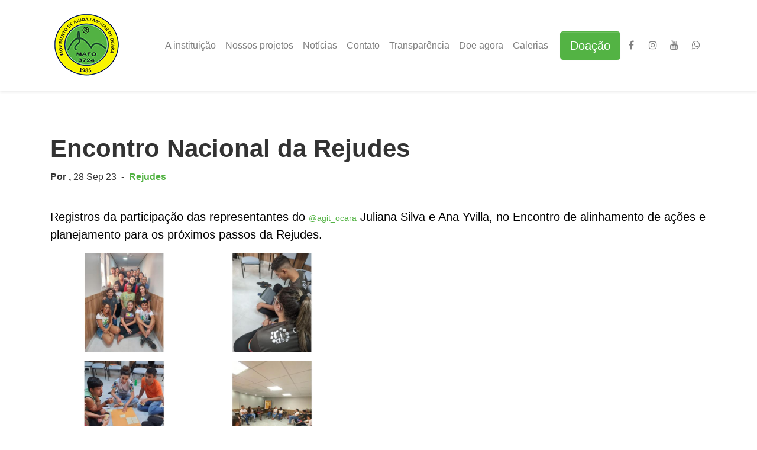

--- FILE ---
content_type: text/html; charset=UTF-8
request_url: http://mafo-ocara.org.br/noticia/encontro-nacional-da-rejudes
body_size: 3783
content:
<!DOCTYPE html>
<html>

<head>
  <meta charset="utf-8">
  <meta name="viewport" content="width=device-width, initial-scale=1">
  <link rel="stylesheet" href="https://cdnjs.cloudflare.com/ajax/libs/font-awesome/4.7.0/css/font-awesome.min.css" type="text/css">
  <meta name="theme" content="Mafo" />
  
  <title> Movimento de Ajuda Familiar de Ocara :: Noticias </title>

  <link href="/favicon.ico" type="image/x-icon" rel="icon" />
  <link href="/favicon.ico" type="image/x-icon" rel="shortcut icon" />
  <link href='https://stackpath.bootstrapcdn.com/bootstrap/4.3.1/css/bootstrap.min.css'>
  <link rel="stylesheet" href="https://cdnjs.cloudflare.com/ajax/libs/lightbox2/2.8.2/css/lightbox.min.css">

	
	<link rel="stylesheet" type="text/css" href="/theme/Mafo/css/default/mafo.css"/>
	<script src='https://www.google.com/recaptcha/api.js?hl=pt-BR'></script>
</head>

<body>	
	<script src='https://cdnjs.cloudflare.com/ajax/libs/jquery/3.2.1/jquery.min.js'></script>
	
	
<nav class="navbar navbar-expand-md navbar-light shadow-sm">
    <div class="container"> <a class="navbar-brand text-primary" href="/">
    <img src="/theme/Mafo/img/logo-mafo.png" width="auto" alt=""/>      </a> <button class="navbar-toggler navbar-toggler-right border-0" type="button" data-toggle="collapse" data-target="#navbar4">
        <span class="navbar-toggler-icon"></span>
      </button>
      <div class="collapse navbar-collapse" id="navbar4">
        <ul class="navbar-nav ml-auto">
                        <li class="nav-item"> <a href="/a-instituicao" class="nav-link">A instituição</a>                        <li class="nav-item"> <a href="/nossos-projetos" class="nav-link">Nossos projetos</a>                        <li class="nav-item"> <a href="/noticias" class="nav-link">Notícias</a>                        <li class="nav-item"> <a href="/contatos" class="nav-link">Contato</a>                        <li class="nav-item"> <a href="/transparencia" class="nav-link">Transparência</a>                        <li class="nav-item"> <a href="/doe-agora" class="nav-link">Doe agora</a>                        <li class="nav-item"> <a href="/galerias" class="nav-link">Galerias</a>             
        </ul> <a class="btn navbar-btn ml-md-2 text-light btn-lg btn-primary" href="/doe">Doação</a>
        <ul class="navbar-nav">

                  <li class="nav-item"> <a target='_blank' href="https://www.facebook.com/mafoocara.ceara" class="nav-link">
              <i class="fa fa-facebook fa-fw"></i>
            </a> </li>
                              <li class="nav-item"> <a target='_blank' href="https://www.instagram.com/mafo.ocara/" class="nav-link">
              <i class="fa fa-instagram fa-fw"></i>
            </a> </li>
                              <li class="nav-item"> <a target='_blank' href="https://www.youtube.com/channel/UCbD4m9oFIrsMhdBk67tJg5A" class="nav-link">
              <i class="fa fa-youtube fa-fw"></i>
            </a> </li>
                              <li class="nav-item"> <a target='_blank' href="https://wa.me/5585991652472" class="nav-link">
              <i class="fa fa-whatsapp fa-fw"></i>
            </a> </li>
          
        </ul>
      </div>
    </div>
  </nav>	
<div class="py-5">
    <div class="container">
      <div class="row d-flex justify-content-center">
        <div class="col-lg-12" style="">
          <h2 class=""> Encontro Nacional da Rejudes  </h2>
          <div class="row mb-3">
            <div class="col-md-12 d-flex flex-row align-items-center justify-content-start">
              <p class=""><b>Por ,&nbsp;</b>28 Sep 23&nbsp; -&nbsp; <b><a href="/noticias/rejudes">Rejudes</a></b></p>
            </div>
          </div>
          <p>
	<span style="font-size:20px;"><span style="color: rgb(0, 0, 0); font-family: -apple-system, BlinkMacSystemFont, &quot;Segoe UI&quot;, Roboto, Helvetica, Arial, sans-serif;">Registros da participa&ccedil;&atilde;o das representantes do&nbsp;</span><a class="x1i10hfl xjbqb8w x6umtig x1b1mbwd xaqea5y xav7gou x9f619 x1ypdohk xt0psk2 xe8uvvx xdj266r x11i5rnm xat24cr x1mh8g0r xexx8yu x4uap5 x18d9i69 xkhd6sd x16tdsg8 x1hl2dhg xggy1nq x1a2a7pz notranslate _a6hd" href="https://www.instagram.com/agit_ocara/" role="link" style="cursor: pointer; text-decoration-line: none; border-width: 0px; border-style: initial; border-color: initial; outline: none; list-style: none; margin: 0px; padding: 0px; -webkit-tap-highlight-color: transparent; box-sizing: border-box; touch-action: manipulation; display: inline; font-family: -apple-system, BlinkMacSystemFont, &quot;Segoe UI&quot;, Roboto, Helvetica, Arial, sans-serif; font-size: 14px;" tabindex="0">@agit_ocara</a><span style="color: rgb(0, 0, 0); font-family: -apple-system, BlinkMacSystemFont, &quot;Segoe UI&quot;, Roboto, Helvetica, Arial, sans-serif;">&nbsp;Juliana Silva e Ana Yvilla, no Encontro de alinhamento de a&ccedil;&otilde;es e planejamento para os pr&oacute;ximos passos da Rejudes.</span></span></p>
<p>
	<span style="font-size:20px;"><span style="color: rgb(0, 0, 0); font-family: -apple-system, BlinkMacSystemFont, &quot;Segoe UI&quot;, Roboto, Helvetica, Arial, sans-serif;"><img alt="" src="http://mafo-ocara.org.br/files/fotos/thumb/planejamento_proximos_passos_da_Rejudes_1.jpg" style="width: 250px; height: 167px;" /><img alt="" src="http://mafo-ocara.org.br/files/fotos/thumb/planejamento_proximos_passos_da_Rejudes_2.jpg" style="width: 250px; height: 167px;" /></span></span></p>
<p>
	<span style="font-size:20px;"><span style="color: rgb(0, 0, 0); font-family: -apple-system, BlinkMacSystemFont, &quot;Segoe UI&quot;, Roboto, Helvetica, Arial, sans-serif;"><img alt="" src="http://mafo-ocara.org.br/files/fotos/thumb/planejamento_proximos_passos_da_Rejudes_3.jpg" style="width: 250px; height: 167px;" /><img alt="" src="http://mafo-ocara.org.br/files/fotos/thumb/planejamento_proximos_passos_da_Rejudes_4.jpg" style="width: 250px; height: 167px;" /></span></span></p>
<p>
	<span style="font-size:20px;"><span style="color: rgb(0, 0, 0); font-family: -apple-system, BlinkMacSystemFont, &quot;Segoe UI&quot;, Roboto, Helvetica, Arial, sans-serif;"><img alt="" src="http://mafo-ocara.org.br/files/fotos/thumb/planejamento_proximos_passos_da_Rejudes_5.jpg" style="width: 250px; height: 167px;" /><img alt="" src="http://mafo-ocara.org.br/files/fotos/thumb/planejamento_proximos_passos_da_Rejudes_6.jpg" style="width: 250px; height: 167px;" /></span></span></p>
<p>
	<span style="font-size:20px;"><span style="color: rgb(0, 0, 0); font-family: -apple-system, BlinkMacSystemFont, &quot;Segoe UI&quot;, Roboto, Helvetica, Arial, sans-serif;"><img alt="" src="http://mafo-ocara.org.br/files/fotos/thumb/planejamento_proximos_passos_da_Rejudes_7.jpg" style="width: 250px; height: 167px;" /></span></span></p>
          <div class="row border-top border-bottom my-2">
            <div class="col-md-6 d-flex flex-row justify-content-center align-items-center pt-4">
              <h5 class="text-center pb-3">Compartilhe nas redes sociais</h5>
            </div>
            <div class="col-md-6 d-flex flex-row justify-content-center align-items-center">
              <a class="btn text-white mr-2" href="#" style="background:#25d366" target="_blank"><i class="fa fa-whatsapp fa-fw fa-1x py-1 fa-lg"></i></a><a class="btn text-white mr-2" href="#" style="background:#3b5998" target="_blank"><i class="fa fa-facebook fa-fw fa-1x py-1"></i></a><a class="btn text-white mr-2" href="#" style="background:#04a2fa" target="_blank"><i class="fa fa-fw fa-1x py-1 fa-twitter"></i></a><a class="btn text-white mr-2" href="#" style="background:#286bb1" target="_blank"><i class="fa fa-fw fa-1x py-1 fa-linkedin"></i></a>
            </div>
          </div>
        </div>
      </div>
    </div>
  </div>
  <div class="">
    <div class="container">
      <div class="row">
        <div class="col-md-12">
          <h2 class="text-center pb-3">Posts relacionados</h2>
        </div>
      </div>
    </div>
  </div>
  <div class="mb-4">
    <div class="container">
      <div class="row">
      
        <div class="py-2 col-lg-6">
          <div class="card border-0">
            <div class="card-body text-light rounded d-flex flex-column align-items-start justify-content-end" style="	background-image: linear-gradient(to bottom, rgba(0,0,0,0.2), rgba(0,0,0,0.8)), url(/files/noticias/393843776_18025396603736277_5148379428214654194_n.jpg);	background-position: top left, center center;	background-size: 100%, cover;	background-repeat: repeat, no-repeat;	min-height: 320px;">
              <p class="card-text small rounded text-light d-flex flex-row text-center justify-content-center align-items-center bg-primary" style="width: 90px;">26 OCT 23</p>
              <h5 class="card-title"><a href="/noticia/atividade-em-campo-da-rejudes-empreendedora" class="text-light text-decoration-none">Atividade em campo da Rejudes Empreendedora </a></h5>
              <p class="card-text">Atividade em campo da Rejudes Empreendedora </p><a href="/noticia/atividade-em-campo-da-rejudes-empreendedora" class="btn btn-primary rounded">Leia mais</a>            </div>
          </div>
        </div>

      
        <div class="py-2 col-lg-6">
          <div class="card border-0">
            <div class="card-body text-light rounded d-flex flex-column align-items-start justify-content-end" style="	background-image: linear-gradient(to bottom, rgba(0,0,0,0.2), rgba(0,0,0,0.8)), url(/files/noticias/Prepara_Rejudes_2023_6.jpg);	background-position: top left, center center;	background-size: 100%, cover;	background-repeat: repeat, no-repeat;	min-height: 320px;">
              <p class="card-text small rounded text-light d-flex flex-row text-center justify-content-center align-items-center bg-primary" style="width: 90px;">15 SEP 23</p>
              <h5 class="card-title"><a href="/noticia/prepara-rejudes-juventudes-diversidade-climaticas-e-de-biomas" class="text-light text-decoration-none">Prepara Rejudes, Juventudes Diversidade Climáticas e de Biomas.</a></h5>
              <p class="card-text">"Agitando corações e mentes com energia jovem!¨ Encontro incrível com o Grupo Agit.</p><a href="/noticia/prepara-rejudes-juventudes-diversidade-climaticas-e-de-biomas" class="btn btn-primary rounded">Leia mais</a>            </div>
          </div>
        </div>

        

      </div>
    </div>
  </div>

	<div class="border-top bg-light pt-5 border-info">
    <div class="container">
      <div class="row rounded py-4 mb-5 shadow-lg d-flex flex-row justify-content-center align-items-center" style="	background-image: linear-gradient(to bottom, rgba(0, 120, 0, 0.8), rgba(0, 140, 0, 0.8)), url(&quot;/theme/Mafo/img/bg-call-to-action.jpg&quot;);	background-position: top left, center center;	background-size: 100%, cover;	background-repeat: repeat, no-repeat;">
        <div class="px-md-5 p-3 text-center col-lg-8" style="">
          <h2 class="py-3 text-light" style="	text-shadow: 2px 6px 24px rgba(0,0,0, 0.2);"><b>Ajude a transformar o&nbsp;</b><b class="text-center">futuro de crianças e famílias!</b></h2>
          <a class="btn btn-lg rounded btn-secondary shadow-lg" href="/doe">Faça uma doação</a>
        </div>
      </div>
      <div class="row">
        <div class="p-4 col-md-4 col-lg-4">
          <img src="/theme/Mafo/img/logo-mafo.png" class="py-3 img-fluid" alt=""/>        </div>
        <div class="p-3 col-md-6 col-lg-5">
          <h5> <b>Contato</b></h5>
          <p class="lead"> 
              <i class="fa d-inline mr-3 text-muted fa-phone"></i>(85) 3322-1012</p>
          <p class="lead"> 
              <i class="fa d-inline mr-3 text-muted fa-envelope-o"></i>contato@mafo-ocara.org.br </p>
          <p class="lead">
              <i class="fa d-inline mr-3 fa-map-marker text-muted"></i> Rua José Correia, 244 - Centro, Ocara- CE</p>
        </div>
        <div class="col-md-4 p-3 col-lg-3">
          <h5> <b>Siga nos</b></h5>
          <div class="row">
            <div class="col-md-12 d-flex align-items-center justify-content-between my-2"> 
                          <a href="https://wa.me/5585991652472">
                <i class="d-block fa fa-whatsapp text-muted mx-2 fa-3x"></i>
              </a> 
                                      <a href="https://www.facebook.com/mafoocara.ceara">
                <i class="d-block fa fa-facebook-official text-muted mr-2 fa-3x"></i>
              </a> 
                                      <a href="https://www.instagram.com/mafo.ocara/">
                <i class="d-block fa fa-instagram text-muted mx-2 fa-3x"></i>
              </a> 
              
                          <a href="https://www.youtube.com/channel/UCbD4m9oFIrsMhdBk67tJg5A">
                <i class="d-block fa fa-youtube text-muted mx-2 fa-3x"></i>
              </a> 
                        
            </div>
          </div>
        </div>
      </div>
      <div class="row">
        <div class="col-md-3">
          <p class="align-items-center d-flex py-2 pt-3 justify-content-start"><b>© 2026 Mafo-Ocara</b></p>
        </div>
        <div class="col-md-7">
        </div>
        <div class="col-md-2 p-2"><a class="nav-link" href="https://www.criasol.com.br" target="_blank"><img class="img-fluid d-block xs-center mx-auto" src="http://www.criasol.com.br/logo/criasol-dark.svg"></a></div>
      </div>
    </div>
  </div>	<script>
  (function(i,s,o,g,r,a,m){i['GoogleAnalyticsObject']=r;i[r]=i[r]||function(){
  (i[r].q=i[r].q||[]).push(arguments)},i[r].l=1*new Date();a=s.createElement(o),
  m=s.getElementsByTagName(o)[0];a.async=1;a.src=g;m.parentNode.insertBefore(a,m)
  })(window,document,'script','//www.google-analytics.com/analytics.js','ga');

  ga('create', 'UA-16010546-45', 'auto');
  ga('send', 'pageview');

</script>	<script src="https://cdnjs.cloudflare.com/ajax/libs/popper.js/1.14.6/umd/popper.min.js" integrity="sha384-wHAiFfRlMFy6i5SRaxvfOCifBUQy1xHdJ/yoi7FRNXMRBu5WHdZYu1hA6ZOblgut" crossorigin="anonymous"></script>
	<script src="https://stackpath.bootstrapcdn.com/bootstrap/4.3.1/js/bootstrap.min.js" integrity="sha384-JjSmVgyd0p3pXB1rRibZUAYoIIy6OrQ6VrjIEaFf/nJGzIxFDsf4x0xIM+B07jRM" crossorigin="anonymous"></script>
</body>
</html>

--- FILE ---
content_type: image/svg+xml
request_url: http://www.criasol.com.br/logo/criasol-dark.svg
body_size: 10275
content:
<svg id="criasol-dark" xmlns="http://www.w3.org/2000/svg" width="76.688" height="29.6" viewBox="0 0 76.688 29.6">
  <g id="criasol-dark-2" data-name="criasol-dark" transform="translate(0 11.315)">
    <path id="Caminho_50" d="M3.557,31.213c0,2.039.926,3.246,3.883,3.246a10.293,10.293,0,0,0,2.777-.387c1.133-.309,1.44-.053,1.44,1.165v.206c0,1.165-.291,1.454-1.413,1.851a9.3,9.3,0,0,1-2.963.385C2.445,37.684,0,35.755,0,31.221V27.108c0-4.222,2.447-6.721,7.313-6.721a8.19,8.19,0,0,1,2.909.438c1.165.438,1.44.719,1.44,1.851v.21c0,1.208-.358,1.491-1.491,1.165a10.112,10.112,0,0,0-2.859-.438c-2.651,0-3.758,1.107-3.758,3.5v4.1Z" transform="translate(0 -19.411)" fill="#3f4759"/>
    <path id="Caminho_51" d="M23.838,37.98c0,1.165-.291,1.44-1.454,1.44H21.9c-1.165,0-1.443-.291-1.443-1.44V30.927c0-3.065,1.851-4.685,5.355-4.685H26.1c1,0,1.314.44,1.314,1.649v.291c0,1.13-.264,1.312-1.314,1.235h-.291c-1.571,0-1.983.516-1.983,1.777Z" transform="translate(-6.072 -21.146)" fill="#3f4759"/>
    <path id="Caminho_52" d="M49.931,33.731H47.287c-1.208,0-1.83.467-1.83,1.419.1,1.235.926,1.363,2.191,1.337,1.314.024,2.164-.132,2.29-1.521V33.731Zm3.35,1.419c0,2.777-1.7,4.142-5.588,4.142s-5.585-1.363-5.585-4.062,1.748-4.012,5.227-4.012H49.95V30.24c0-1.235-.9-1.573-2.675-1.573a16.9,16.9,0,0,0-2.24.157C43.9,29,43.6,28.746,43.6,27.612v-.1c0-1.107.291-1.39,1.387-1.571a17.214,17.214,0,0,1,2.086-.132c4.047,0,6.234,1.235,6.234,4.431V35.15Z" transform="translate(-12.483 -21.017)" fill="#3f4759"/>
    <path id="Caminho_53" d="M61.5,36.981c0-1.212.309-1.521,1.416-1.212a12.671,12.671,0,0,0,3.5.414c1.521,0,1.983-.152,1.983-.746,0-.438-.257-.641-1.617-1.19l-2.392-1a3.517,3.517,0,0,1-2.677-3.66c0-2.576,1.521-3.788,5.244-3.788a11.239,11.239,0,0,1,2.733.309c1.13.291,1.416.565,1.416,1.7v.264c0,1.165-.309,1.44-1.44,1.165a11.746,11.746,0,0,0-2.753-.309c-1.454,0-1.908.206-1.908.693,0,.387.235.542,1.058.874l2.675,1.058c2.039.793,2.96,1.8,2.96,3.863,0,2.677-1.622,3.886-5.536,3.886a13.2,13.2,0,0,1-3.242-.332c-1.13-.291-1.416-.565-1.416-1.7v-.291Z" transform="translate(-18.235 -21.02)" fill="#3f4759"/>
    <path id="Caminho_54" d="M88.548,31.519c0-1.777-.562-2.552-2.753-2.552s-2.808.775-2.808,2.552v2.06c0,1.774.617,2.547,2.808,2.547s2.753-.775,2.753-2.547Zm-8.935,2.06v-2.06c0-3.682,2.164-5.716,6.188-5.716,4.2,0,6.118,1.881,6.118,5.716v2.06c0,3.7-2.116,5.713-6.118,5.713-4.2,0-6.188-1.879-6.188-5.713" transform="translate(-23.6 -21.017)" fill="#3f4759"/>
    <path id="Caminho_55" d="M101.2,20.442c0-1.165.291-1.443,1.443-1.443h.463c1.165,0,1.454.291,1.454,1.443V32.386c0,1.314.335,1.719,1.13,1.719h.132c.7,0,.874.181.874,1.183v.5c0,1.031-.184,1.314-.874,1.443a5.375,5.375,0,0,1-.775.049c-2.331,0-3.834-1.337-3.834-4.142V20.448Z" transform="translate(-30.008 -18.999)" fill="#3f4759"/>
    <path id="Caminho_56" d="M33.765,28.125c0-1.165.291-1.443,1.443-1.443h.463c1.165,0,1.443.291,1.443,1.443v9.991c0,1.165-.291,1.44-1.443,1.44h-.463c-1.165,0-1.443-.291-1.443-1.44Z" transform="translate(-10.007 -21.278)" fill="#3f4759"/>
    <path id="Caminho_57" d="M33.755,20.6c0-1.206.291-1.5,1.454-1.5h.463c1.165,0,1.454.291,1.454,1.5v.354c0,1.206-.291,1.5-1.454,1.5h-.463c-1.165,0-1.454-.291-1.454-1.5Z" transform="translate(-10.004 -19.027)" fill="#ff005e"/>
  </g>
  <g id="Developped_by" transform="translate(0.746)">
    <g id="Grupo_4618" data-name="Grupo 4618">
      <path id="Caminho_4740" data-name="Caminho 4740" d="M1.056,9.351V3.06H3.124a3.305,3.305,0,0,1,1.629.385A2.666,2.666,0,0,1,5.825,4.534,3.464,3.464,0,0,1,6.2,6.2a3.473,3.473,0,0,1-.378,1.663,2.687,2.687,0,0,1-1.072,1.1,3.278,3.278,0,0,1-1.629.387Zm.676-.639H3.124a2.465,2.465,0,0,0,1.264-.291,2.092,2.092,0,0,0,.825-.874A2.878,2.878,0,0,0,5.5,6.214a2.818,2.818,0,0,0-.291-1.322,2.127,2.127,0,0,0-.828-.874,2.447,2.447,0,0,0-1.249-.309h-1.4Z" transform="translate(-1.056 -2.958)" fill="#5a5a5a"/>
      <path id="Caminho_4741" data-name="Caminho 4741" d="M11.786,10.143a2.171,2.171,0,0,1-1.145-.309,2.208,2.208,0,0,1-.807-.848,2.692,2.692,0,0,1,0-2.435,2.179,2.179,0,0,1,.781-.83,2.075,2.075,0,0,1,1.111-.291,2.022,2.022,0,0,1,.874.181,1.983,1.983,0,0,1,.661.489A2.254,2.254,0,0,1,13.8,7.568v.189a.934.934,0,0,1-.026.216H9.944V7.385h3.462l-.291.254a1.343,1.343,0,0,0-.1-.83,1.425,1.425,0,0,0-.518-.583,1.384,1.384,0,0,0-.76-.216,1.454,1.454,0,0,0-.781.218,1.515,1.515,0,0,0-.562.612,1.71,1.71,0,0,0-.16.932,1.675,1.675,0,0,0,.172.941,1.55,1.55,0,0,0,.583.62,1.571,1.571,0,0,0,.807.218,1.421,1.421,0,0,0,.836-.235,1.9,1.9,0,0,0,.547-.583l.539.291a1.719,1.719,0,0,1-.414.562,2.167,2.167,0,0,1-.661.414,2.232,2.232,0,0,1-.85.143Z" transform="translate(-3.569 -3.649)" fill="#5a5a5a"/>
      <path id="Caminho_4742" data-name="Caminho 4742" d="M18.015,10.093,16.25,5.568h.707l1.477,3.967h-.227L19.7,5.568h.714l-1.776,4.525Z" transform="translate(-5.56 -3.704)" fill="#5a5a5a"/>
      <path id="Caminho_4743" data-name="Caminho 4743" d="M25.084,10.143a2.171,2.171,0,0,1-1.145-.309,2.208,2.208,0,0,1-.807-.848,2.692,2.692,0,0,1,0-2.435,2.179,2.179,0,0,1,.781-.83,2.075,2.075,0,0,1,1.111-.291,2.022,2.022,0,0,1,.874.181,1.983,1.983,0,0,1,.661.489,2.256,2.256,0,0,1,.557,1.484v.188a.934.934,0,0,1-.026.216H23.255v-.6h3.462l-.291.254a1.343,1.343,0,0,0-.1-.83,1.425,1.425,0,0,0-.518-.583,1.384,1.384,0,0,0-.76-.216,1.454,1.454,0,0,0-.781.218,1.515,1.515,0,0,0-.562.612,1.71,1.71,0,0,0-.16.932,1.675,1.675,0,0,0,.172.941,1.55,1.55,0,0,0,.583.62,1.571,1.571,0,0,0,.807.218,1.421,1.421,0,0,0,.836-.235,1.9,1.9,0,0,0,.547-.583l.539.291a1.719,1.719,0,0,1-.414.562,2.167,2.167,0,0,1-.661.414,2.232,2.232,0,0,1-.848.157Z" transform="translate(-7.512 -3.649)" fill="#5a5a5a"/>
      <rect id="Retângulo_2322" data-name="Retângulo 2322" width="0.632" height="6.391" transform="translate(20.688)" fill="#5a5a5a"/>
      <path id="Caminho_4744" data-name="Caminho 4744" d="M35.224,10.152a2.254,2.254,0,0,1-1.165-.309A2.281,2.281,0,0,1,33.228,9a2.561,2.561,0,0,1,0-2.426A2.354,2.354,0,0,1,36.4,5.727a2.2,2.2,0,0,1,.818.836,2.433,2.433,0,0,1,.291,1.215,2.394,2.394,0,0,1-.312,1.23,2.29,2.29,0,0,1-.83.84,2.24,2.24,0,0,1-1.165.291Zm0-.632a1.53,1.53,0,0,0,.825-.227,1.641,1.641,0,0,0,.583-.624,1.83,1.83,0,0,0,.216-.874,1.78,1.78,0,0,0-.216-.874,1.658,1.658,0,0,0-.583-.617,1.6,1.6,0,0,0-1.646,0,1.69,1.69,0,0,0-.583.617,1.748,1.748,0,0,0-.218.874,1.8,1.8,0,0,0,.218.874,1.673,1.673,0,0,0,.583.624,1.53,1.53,0,0,0,.821.225Z" transform="translate(-10.5 -3.659)" fill="#5a5a5a"/>
      <path id="Caminho_4745" data-name="Caminho 4745" d="M41.031,11.739V5.525h.625V6.539l-.114-.177a1.983,1.983,0,0,1,.722-.685A2.077,2.077,0,0,1,43.3,5.423a2.145,2.145,0,0,1,1.145.309,2.215,2.215,0,0,1,.793.84,2.675,2.675,0,0,1,0,2.428,2.205,2.205,0,0,1-.793.845,2.145,2.145,0,0,1-1.137.308,2.092,2.092,0,0,1-1.058-.264,1.7,1.7,0,0,1-.7-.746l.1-.094v2.7h-.632Zm2.254-2.22a1.486,1.486,0,0,0,.816-.227,1.608,1.608,0,0,0,.565-.62,1.993,1.993,0,0,0,0-1.769,1.614,1.614,0,0,0-.565-.617,1.486,1.486,0,0,0-.816-.227,1.53,1.53,0,0,0-.825.227,1.649,1.649,0,0,0-.583.62,1.915,1.915,0,0,0,0,1.765,1.649,1.649,0,0,0,.583.62,1.53,1.53,0,0,0,.836.225Z" transform="translate(-12.913 -3.659)" fill="#5a5a5a"/>
      <path id="Caminho_4746" data-name="Caminho 4746" d="M49,11.739V5.525h.632V6.539l-.1-.176a1.983,1.983,0,0,1,.722-.685,2.077,2.077,0,0,1,1.034-.254,2.145,2.145,0,0,1,1.145.309,2.215,2.215,0,0,1,.793.84,2.675,2.675,0,0,1,0,2.428,2.205,2.205,0,0,1-.793.845,2.145,2.145,0,0,1-1.142.307,2.092,2.092,0,0,1-1.058-.264,1.7,1.7,0,0,1-.7-.755l.1-.094v2.7Zm2.254-2.22a1.486,1.486,0,0,0,.816-.227,1.608,1.608,0,0,0,.565-.62,1.993,1.993,0,0,0,0-1.769,1.615,1.615,0,0,0-.565-.617,1.486,1.486,0,0,0-.816-.227,1.53,1.53,0,0,0-.825.227,1.649,1.649,0,0,0-.583.62,1.915,1.915,0,0,0,0,1.765,1.649,1.649,0,0,0,.583.62,1.53,1.53,0,0,0,.833.225Z" transform="translate(-15.275 -3.659)" fill="#5a5a5a"/>
      <path id="Caminho_4747" data-name="Caminho 4747" d="M58.965,10.143a2.171,2.171,0,0,1-1.145-.309,2.208,2.208,0,0,1-.807-.848,2.692,2.692,0,0,1,0-2.435,2.179,2.179,0,0,1,.781-.83,2.075,2.075,0,0,1,1.111-.291,2.022,2.022,0,0,1,.874.181,1.983,1.983,0,0,1,.661.489A2.254,2.254,0,0,1,61,7.583v.188a.933.933,0,0,1-.026.216H57.136v-.6H60.6l-.291.254a1.343,1.343,0,0,0-.1-.83,1.424,1.424,0,0,0-.518-.583,1.384,1.384,0,0,0-.76-.216,1.454,1.454,0,0,0-.793.21,1.515,1.515,0,0,0-.562.612,1.71,1.71,0,0,0-.16.932,1.675,1.675,0,0,0,.172.941,1.55,1.55,0,0,0,.583.62,1.571,1.571,0,0,0,.807.218,1.421,1.421,0,0,0,.836-.235,1.9,1.9,0,0,0,.547-.583l.539.291a1.719,1.719,0,0,1-.414.562,2.167,2.167,0,0,1-.661.414,2.232,2.232,0,0,1-.853.151Z" transform="translate(-17.556 -3.649)" fill="#5a5a5a"/>
      <path id="Caminho_4748" data-name="Caminho 4748" d="M66.305,9.407a2.15,2.15,0,0,1-1.14-.309,2.194,2.194,0,0,1-.793-.845,2.675,2.675,0,0,1,0-2.428,2.215,2.215,0,0,1,.793-.84,2.145,2.145,0,0,1,1.145-.309,2.1,2.1,0,0,1,1.037.254,1.905,1.905,0,0,1,.717.685l-.1.167V2.916H68.6V9.307h-.632V8.295l.1.094a1.7,1.7,0,0,1-.7.755,2.092,2.092,0,0,1-1.058.264Zm.034-.632a1.53,1.53,0,0,0,.825-.227,1.649,1.649,0,0,0,.583-.62,1.915,1.915,0,0,0,0-1.765,1.649,1.649,0,0,0-.583-.62,1.53,1.53,0,0,0-.825-.227,1.491,1.491,0,0,0-.81.227,1.6,1.6,0,0,0-.583.617,1.993,1.993,0,0,0,0,1.769,1.608,1.608,0,0,0,.565.62,1.486,1.486,0,0,0,.829.226Z" transform="translate(-19.736 -2.916)" fill="#5a5a5a"/>
      <path id="Caminho_4749" data-name="Caminho 4749" d="M76.628,9.407a2.092,2.092,0,0,1-1.058-.264,1.7,1.7,0,0,1-.7-.755l.1-.094V9.307h-.632V2.916h.632V5.783l-.1-.177a1.983,1.983,0,0,1,.722-.685,2.077,2.077,0,0,1,1.034-.254,2.145,2.145,0,0,1,1.145.309,2.215,2.215,0,0,1,.793.84,2.675,2.675,0,0,1,0,2.426,2.205,2.205,0,0,1-.793.845,2.145,2.145,0,0,1-1.145.32Zm-.034-.632a1.486,1.486,0,0,0,.816-.227,1.608,1.608,0,0,0,.565-.62,1.993,1.993,0,0,0,0-1.769,1.614,1.614,0,0,0-.565-.617,1.486,1.486,0,0,0-.816-.227,1.53,1.53,0,0,0-.825.227,1.649,1.649,0,0,0-.583.62,1.915,1.915,0,0,0,0,1.765,1.649,1.649,0,0,0,.583.62,1.53,1.53,0,0,0,.828.227Z" transform="translate(-22.781 -2.916)" fill="#5a5a5a"/>
      <path id="Caminho_4750" data-name="Caminho 4750" d="M82.058,11.945a1.829,1.829,0,0,1-.274-.02,1.362,1.362,0,0,1-.274-.073V11.27l.216.029a1.666,1.666,0,0,0,.264.02,1,1,0,0,0,.632-.172,1.719,1.719,0,0,0,.431-.661l.291-.676-.017.557-1.917-4.8h.685l1.571,3.96h-.18l1.562-3.96h.7l-2.068,5.1a3.206,3.206,0,0,1-.341.624,1.62,1.62,0,0,1-.518.477,1.489,1.489,0,0,1-.77.175Z" transform="translate(-24.873 -3.697)" fill="#5a5a5a"/>
    </g>
  </g>
</svg>


--- FILE ---
content_type: text/plain
request_url: https://www.google-analytics.com/j/collect?v=1&_v=j102&a=1329134701&t=pageview&_s=1&dl=http%3A%2F%2Fmafo-ocara.org.br%2Fnoticia%2Fencontro-nacional-da-rejudes&ul=en-us%40posix&dt=Movimento%20de%20Ajuda%20Familiar%20de%20Ocara%20%3A%3A%20Noticias&sr=1280x720&vp=1280x720&_u=IEBAAEABAAAAACAAI~&jid=890294179&gjid=357418719&cid=1511733198.1769201382&tid=UA-16010546-45&_gid=597373852.1769201382&_r=1&_slc=1&z=603600200
body_size: -286
content:
2,cG-3BWZTRW3JN